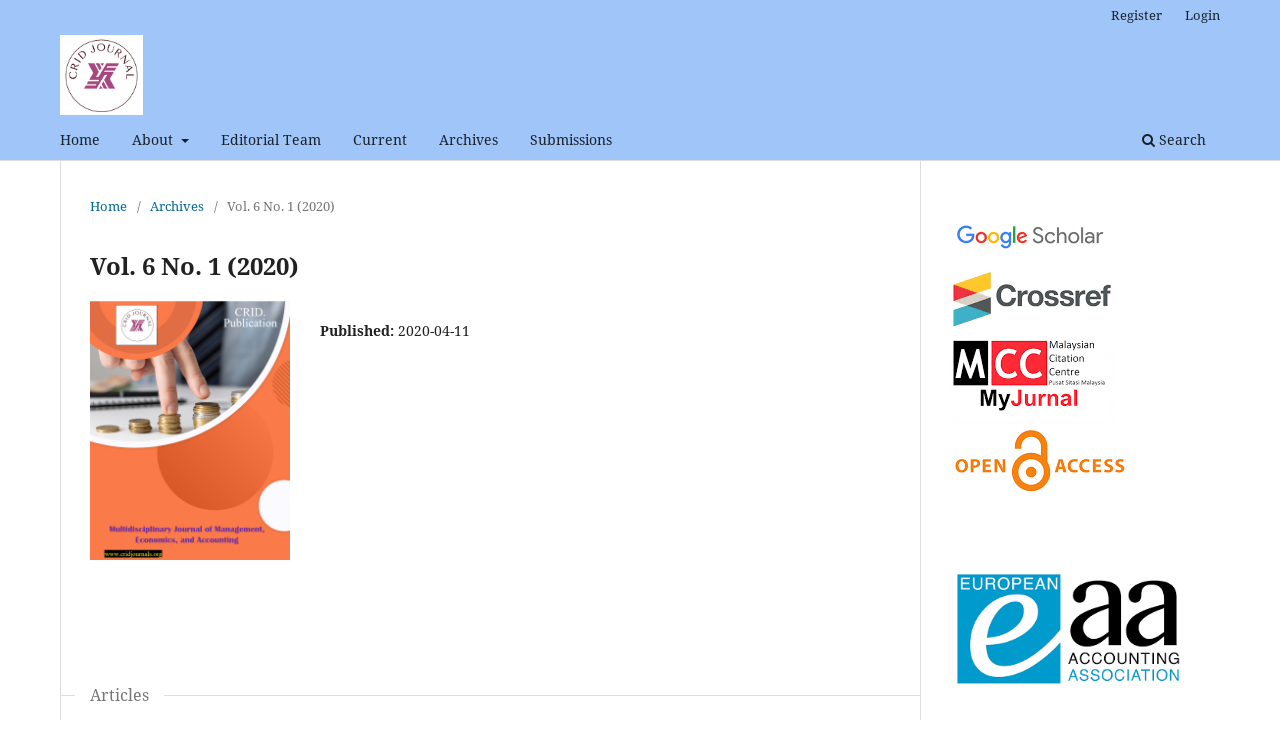

--- FILE ---
content_type: text/html; charset=utf-8
request_url: https://cridjournals.org/index.php/crid/issue/view/6
body_size: 2599
content:
<!DOCTYPE html>
<html lang="en" xml:lang="en">
<head>
	<meta charset="utf-8">
	<meta name="viewport" content="width=device-width, initial-scale=1.0">
	<title>
		Vol. 6 No. 1 (2020)
							| Multidisciplinary Journal of Management, Economics, and Accounting
			</title>

	
<meta name="generator" content="Open Journal Systems 3.4.0.4">
<link rel="alternate" type="application/atom+xml" href="https://cridjournals.org/index.php/crid/gateway/plugin/APP%5Cplugins%5Cgeneric%5CwebFeed%5CWebFeedGatewayPlugin/atom">
<link rel="alternate" type="application/rdf+xml" href="https://cridjournals.org/index.php/crid/gateway/plugin/APP%5Cplugins%5Cgeneric%5CwebFeed%5CWebFeedGatewayPlugin/rss">
<link rel="alternate" type="application/rss+xml" href="https://cridjournals.org/index.php/crid/gateway/plugin/APP%5Cplugins%5Cgeneric%5CwebFeed%5CWebFeedGatewayPlugin/rss2">
	<link rel="stylesheet" href="https://cridjournals.org/index.php/crid/$$$call$$$/page/page/css?name=stylesheet" type="text/css" /><link rel="stylesheet" href="https://cridjournals.org/index.php/crid/$$$call$$$/page/page/css?name=font" type="text/css" /><link rel="stylesheet" href="https://cridjournals.org/lib/pkp/styles/fontawesome/fontawesome.css?v=3.4.0.4" type="text/css" />
</head>
<body class="pkp_page_issue pkp_op_view has_site_logo" dir="ltr">

	<div class="pkp_structure_page">

				<header class="pkp_structure_head" id="headerNavigationContainer" role="banner">
						
 <nav class="cmp_skip_to_content" aria-label="Jump to content links">
	<a href="#pkp_content_main">Skip to main content</a>
	<a href="#siteNav">Skip to main navigation menu</a>
		<a href="#pkp_content_footer">Skip to site footer</a>
</nav>

			<div class="pkp_head_wrapper">

				<div class="pkp_site_name_wrapper">
					<button class="pkp_site_nav_toggle">
						<span>Open Menu</span>
					</button>
										<div class="pkp_site_name">
																<a href="						https://cridjournals.org/index.php/crid/index
					" class="is_img">
							<img src="https://cridjournals.org/public/journals/1/pageHeaderLogoImage_en.png" width="229" height="220" alt="." />
						</a>
										</div>
				</div>

				
				<nav class="pkp_site_nav_menu" aria-label="Site Navigation">
					<a id="siteNav"></a>
					<div class="pkp_navigation_primary_row">
						<div class="pkp_navigation_primary_wrapper">
																				<ul id="navigationPrimary" class="pkp_navigation_primary pkp_nav_list">
								<li class="">
				<a href="https://cridjournals.org">
					Home
				</a>
							</li>
								<li class="">
				<a href="https://cridjournals.org/index.php/crid/about">
					About
				</a>
									<ul>
																					<li class="">
									<a href="https://cridjournals.org/index.php/crid/about">
										About the Journal
									</a>
								</li>
																												<li class="">
									<a href="https://cridjournals.org/index.php/crid/about/privacy">
										Privacy Statement
									</a>
								</li>
																												<li class="">
									<a href="https://cridjournals.org/index.php/crid/about/contact">
										Contact
									</a>
								</li>
																		</ul>
							</li>
								<li class="">
				<a href="https://cridjournals.org/index.php/crid/about/editorialTeam">
					Editorial Team
				</a>
							</li>
								<li class="">
				<a href="https://cridjournals.org/index.php/crid/issue/current">
					Current
				</a>
							</li>
								<li class="">
				<a href="https://cridjournals.org/index.php/crid/issue/archive">
					Archives
				</a>
							</li>
								<li class="">
				<a href="https://cridjournals.org/index.php/crid/about/submissions">
					Submissions
				</a>
							</li>
										</ul>

				

																						<div class="pkp_navigation_search_wrapper">
									<a href="https://cridjournals.org/index.php/crid/search" class="pkp_search pkp_search_desktop">
										<span class="fa fa-search" aria-hidden="true"></span>
										Search
									</a>
								</div>
													</div>
					</div>
					<div class="pkp_navigation_user_wrapper" id="navigationUserWrapper">
							<ul id="navigationUser" class="pkp_navigation_user pkp_nav_list">
								<li class="profile">
				<a href="https://cridjournals.org/index.php/crid/user/register">
					Register
				</a>
							</li>
								<li class="profile">
				<a href="https://cridjournals.org/index.php/crid/login">
					Login
				</a>
							</li>
										</ul>

					</div>
				</nav>
			</div><!-- .pkp_head_wrapper -->
		</header><!-- .pkp_structure_head -->

						<div class="pkp_structure_content has_sidebar">
			<div class="pkp_structure_main" role="main">
				<a id="pkp_content_main"></a>

<div class="page page_issue">

				<nav class="cmp_breadcrumbs" role="navigation" aria-label="You are here:">
	<ol>
		<li>
			<a href="https://cridjournals.org/index.php/crid/index">
				Home
			</a>
			<span class="separator">/</span>
		</li>
		<li>
			<a href="https://cridjournals.org/index.php/crid/issue/archive">
				Archives
			</a>
			<span class="separator">/</span>
		</li>
		<li class="current" aria-current="page">
			<span aria-current="page">
									Vol. 6 No. 1 (2020)
							</span>
		</li>
	</ol>
</nav>
		<h1>
			Vol. 6 No. 1 (2020)
		</h1>
			<div class="obj_issue_toc">

		
		<div class="heading">

									<div class="cover">
								<img src="https://cridjournals.org/public/journals/1/cover_issue_6_en.jpg" alt="					View Vol. 6 No. 1 (2020)
				">
			</div>
		
				
				
						
							<div class="published">
				<span class="label">
					Published:
				</span>
				<span class="value">
					2020-04-11
				</span>
			</div>
			</div>

		
		<div class="sections">
			<div class="section">
									<h2>
					Articles
				</h2>
						<ul class="cmp_article_list articles">
									<li>
						

	
<div class="obj_article_summary">
	
	<h3 class="title">
		<a id="article-47" href="https://cridjournals.org/index.php/crid/article/view/47">
							Teaching Profession In The Discourses Of UNESCO, OECD And European Union
													</a>
	</h3>

				<div class="meta">
				<div class="authors">
			Ahmed, Syed Wasiq, (Author)
		</div>
		
				
		
	</div>
	
			<ul class="galleys_links">
																									<li>
																															
	
													

<a class="obj_galley_link file" href="https://cridjournals.org/index.php/crid/article/view/47/39" id="article-47-galley-39" aria-labelledby="article-47-galley-39 article-47">
		
	Download PDF

	</a>
				</li>
					</ul>
	
	
</div>
					</li>
									<li>
						

	
<div class="obj_article_summary">
	
	<h3 class="title">
		<a id="article-46" href="https://cridjournals.org/index.php/crid/article/view/46">
							The Heterogeneity Of Rural Contexts And Extended Day Schools In Times Of Pandemic: Possibilities And Constraints
													</a>
	</h3>

				<div class="meta">
				<div class="authors">
			University of Sofia, Bulgaria (Author)
		</div>
		
				
		
	</div>
	
			<ul class="galleys_links">
																									<li>
																															
	
													

<a class="obj_galley_link file" href="https://cridjournals.org/index.php/crid/article/view/46/40" id="article-46-galley-40" aria-labelledby="article-46-galley-40 article-46">
		
	Download PDF

	</a>
				</li>
					</ul>
	
	
</div>
					</li>
									<li>
						

	
<div class="obj_article_summary">
	
	<h3 class="title">
		<a id="article-44" href="https://cridjournals.org/index.php/crid/article/view/44">
							Information As A Cause Of Anxiety In Organizations
													</a>
	</h3>

				<div class="meta">
				<div class="authors">
			Rajesh Kapoor Singh (Author)
		</div>
		
				
		
	</div>
	
			<ul class="galleys_links">
																									<li>
																															
	
													

<a class="obj_galley_link file" href="https://cridjournals.org/index.php/crid/article/view/44/42" id="article-44-galley-42" aria-labelledby="article-44-galley-42 article-44">
		
	Download PDF

	</a>
				</li>
					</ul>
	
	
</div>
					</li>
									<li>
						

	
<div class="obj_article_summary">
	
	<h3 class="title">
		<a id="article-45" href="https://cridjournals.org/index.php/crid/article/view/45">
							The Teacher At The Center Of The Teaching Effectiveness Debate: Meta-Synthesis Of The Impact Of Teacher Characteristics
													</a>
	</h3>

				<div class="meta">
				<div class="authors">
			Dr. Safiya Mansour (Author)
		</div>
		
				
		
	</div>
	
			<ul class="galleys_links">
																									<li>
																															
	
													

<a class="obj_galley_link file" href="https://cridjournals.org/index.php/crid/article/view/45/41" id="article-45-galley-41" aria-labelledby="article-45-galley-41 article-45">
		
	Download PDF

	</a>
				</li>
					</ul>
	
	
</div>
					</li>
							</ul>
				</div>
		</div><!-- .sections -->
</div>
	</div>

	</div><!-- pkp_structure_main -->

									<div class="pkp_structure_sidebar left" role="complementary">
				<div class="pkp_block block_custom" id="customblock-2">
	<h2 class="title pkp_screen_reader">2</h2>
	<div class="content">
		<p><img src="https://cridjournals.org/public/site/images/admin/2.png" alt="" width="181" height="279"></p>
	</div>
</div>
<div class="pkp_block block_custom" id="customblock-3">
	<h2 class="title pkp_screen_reader">3</h2>
	<div class="content">
		<p><img src="https://cridjournals.org/public/site/images/admin/3.png" alt="" width="313" height="161"></p>
	</div>
</div>
<div class="pkp_block block_make_submission">
	<h2 class="pkp_screen_reader">
		Make a Submission
	</h2>

	<div class="content">
		<a class="block_make_submission_link" href="https://cridjournals.org/index.php/crid/about/submissions">
			Make a Submission
		</a>
	</div>
</div>
<div class="pkp_block block_custom" id="customblock-4">
	<h2 class="title pkp_screen_reader">4</h2>
	<div class="content">
		<p><img src="https://cridjournals.org/public/site/images/admin/4.webp" alt=""></p>
	</div>
</div>
<div class="pkp_block block_web_feed">
	<h2 class="title">Latest publications</h2>
	<div class="content">
		<ul>
			<li>
				<a href="https://cridjournals.org/index.php/crid/gateway/plugin/WebFeedGatewayPlugin/atom">
					<img src="https://cridjournals.org/lib/pkp/templates/images/atom.svg" alt="Atom logo">
				</a>
			</li>
			<li>
				<a href="https://cridjournals.org/index.php/crid/gateway/plugin/WebFeedGatewayPlugin/rss2">
					<img src="https://cridjournals.org/lib/pkp/templates/images/rss20_logo.svg" alt="RSS2 logo">
				</a>
			</li>
			<li>
				<a href="https://cridjournals.org/index.php/crid/gateway/plugin/WebFeedGatewayPlugin/rss">
					<img src="https://cridjournals.org/lib/pkp/templates/images/rss10_logo.svg" alt="RSS1 logo">
				</a>
			</li>
		</ul>
	</div>
</div>
<div class="pkp_block block_custom" id="customblock-1">
	<h2 class="title pkp_screen_reader">1</h2>
	<div class="content">
		<p><img src="https://cridjournals.org/public/site/images/admin/1.png" alt="" width="225" height="225"></p>
	</div>
</div>
<div class="pkp_block block_custom" id="customblock-5">
	<h2 class="title pkp_screen_reader">5</h2>
	<div class="content">
		<p><img src="https://cridjournals.org/public/site/images/admin/6.png" alt="" width="318" height="159"></p>
	</div>
</div>
<div class="pkp_block block_browse">
	<h2 class="title">
		Browse
	</h2>

	<nav class="content" role="navigation" aria-label="Browse">
		<ul>
							<li class="has_submenu">
					Categories
					<ul>
											</ul>
				</li>
					</ul>
	</nav>
</div><!-- .block_browse -->

			</div><!-- pkp_sidebar.left -->
			</div><!-- pkp_structure_content -->

<div class="pkp_structure_footer_wrapper" role="contentinfo">
	<a id="pkp_content_footer"></a>

	<div class="pkp_structure_footer">

		
		<div class="pkp_brand_footer">
			<a href="https://cridjournals.org/index.php/crid/about/aboutThisPublishingSystem">
				<img alt="More information about the publishing system, Platform and Workflow by OJS/PKP." src="https://cridjournals.org/templates/images/ojs_brand.png">
			</a>
		</div>
	</div>
</div><!-- pkp_structure_footer_wrapper -->

</div><!-- pkp_structure_page -->

<script src="https://cridjournals.org/lib/pkp/lib/vendor/components/jquery/jquery.min.js?v=3.4.0.4" type="text/javascript"></script><script src="https://cridjournals.org/lib/pkp/lib/vendor/components/jqueryui/jquery-ui.min.js?v=3.4.0.4" type="text/javascript"></script><script src="https://cridjournals.org/plugins/themes/default/js/lib/popper/popper.js?v=3.4.0.4" type="text/javascript"></script><script src="https://cridjournals.org/plugins/themes/default/js/lib/bootstrap/util.js?v=3.4.0.4" type="text/javascript"></script><script src="https://cridjournals.org/plugins/themes/default/js/lib/bootstrap/dropdown.js?v=3.4.0.4" type="text/javascript"></script><script src="https://cridjournals.org/plugins/themes/default/js/main.js?v=3.4.0.4" type="text/javascript"></script>


</body>
</html>
